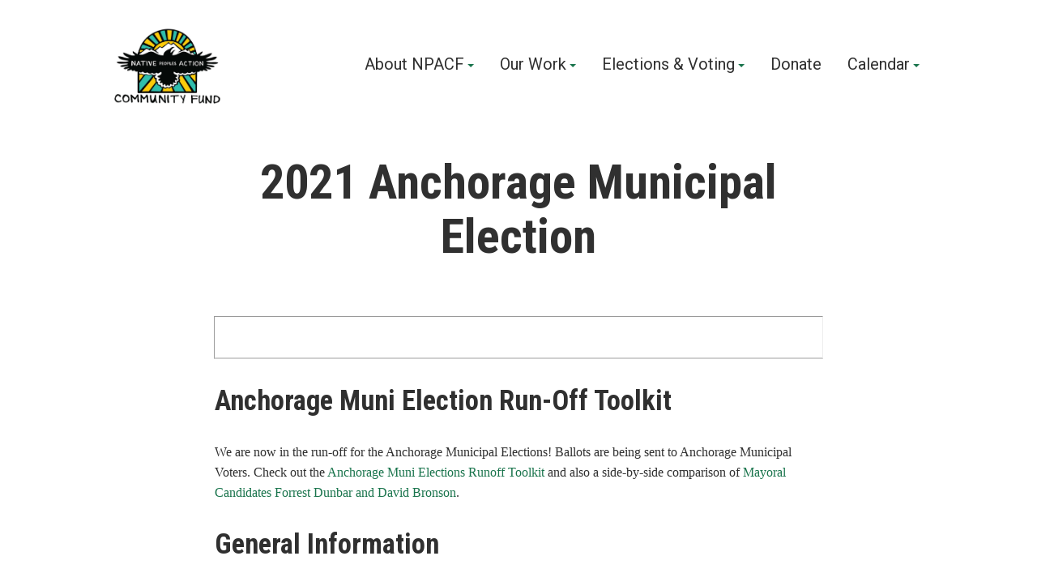

--- FILE ---
content_type: text/html; charset=UTF-8
request_url: https://npacommunityfund.org/anchorage-municipal-election/
body_size: 11016
content:
<!doctype html>
<html lang="en">
<head>
	<meta charset="UTF-8" />
	<meta name="viewport" content="width=device-width, initial-scale=1" />
	<link rel="profile" href="https://gmpg.org/xfn/11" />
	<title>2021 Anchorage Municipal Election &#8211; NPA Community Fund</title>
<meta name='robots' content='max-image-preview:large' />
<link rel='dns-prefetch' href='//stats.wp.com' />
<link rel='dns-prefetch' href='//fonts.googleapis.com' />
<link rel='dns-prefetch' href='//c0.wp.com' />
<link rel='dns-prefetch' href='//jetpack.wordpress.com' />
<link rel='dns-prefetch' href='//s0.wp.com' />
<link rel='dns-prefetch' href='//public-api.wordpress.com' />
<link rel='dns-prefetch' href='//0.gravatar.com' />
<link rel='dns-prefetch' href='//1.gravatar.com' />
<link rel='dns-prefetch' href='//2.gravatar.com' />
<link rel='dns-prefetch' href='//www.googletagmanager.com' />
<link rel="alternate" type="application/rss+xml" title="NPA Community Fund &raquo; Feed" href="https://npacommunityfund.org/feed/" />
<link rel="alternate" type="application/rss+xml" title="NPA Community Fund &raquo; Comments Feed" href="https://npacommunityfund.org/comments/feed/" />
<script type="text/javascript">
window._wpemojiSettings = {"baseUrl":"https:\/\/s.w.org\/images\/core\/emoji\/14.0.0\/72x72\/","ext":".png","svgUrl":"https:\/\/s.w.org\/images\/core\/emoji\/14.0.0\/svg\/","svgExt":".svg","source":{"concatemoji":"https:\/\/npacommunityfund.org\/wp-includes\/js\/wp-emoji-release.min.js?ver=6.2.8"}};
/*! This file is auto-generated */
!function(e,a,t){var n,r,o,i=a.createElement("canvas"),p=i.getContext&&i.getContext("2d");function s(e,t){p.clearRect(0,0,i.width,i.height),p.fillText(e,0,0);e=i.toDataURL();return p.clearRect(0,0,i.width,i.height),p.fillText(t,0,0),e===i.toDataURL()}function c(e){var t=a.createElement("script");t.src=e,t.defer=t.type="text/javascript",a.getElementsByTagName("head")[0].appendChild(t)}for(o=Array("flag","emoji"),t.supports={everything:!0,everythingExceptFlag:!0},r=0;r<o.length;r++)t.supports[o[r]]=function(e){if(p&&p.fillText)switch(p.textBaseline="top",p.font="600 32px Arial",e){case"flag":return s("\ud83c\udff3\ufe0f\u200d\u26a7\ufe0f","\ud83c\udff3\ufe0f\u200b\u26a7\ufe0f")?!1:!s("\ud83c\uddfa\ud83c\uddf3","\ud83c\uddfa\u200b\ud83c\uddf3")&&!s("\ud83c\udff4\udb40\udc67\udb40\udc62\udb40\udc65\udb40\udc6e\udb40\udc67\udb40\udc7f","\ud83c\udff4\u200b\udb40\udc67\u200b\udb40\udc62\u200b\udb40\udc65\u200b\udb40\udc6e\u200b\udb40\udc67\u200b\udb40\udc7f");case"emoji":return!s("\ud83e\udef1\ud83c\udffb\u200d\ud83e\udef2\ud83c\udfff","\ud83e\udef1\ud83c\udffb\u200b\ud83e\udef2\ud83c\udfff")}return!1}(o[r]),t.supports.everything=t.supports.everything&&t.supports[o[r]],"flag"!==o[r]&&(t.supports.everythingExceptFlag=t.supports.everythingExceptFlag&&t.supports[o[r]]);t.supports.everythingExceptFlag=t.supports.everythingExceptFlag&&!t.supports.flag,t.DOMReady=!1,t.readyCallback=function(){t.DOMReady=!0},t.supports.everything||(n=function(){t.readyCallback()},a.addEventListener?(a.addEventListener("DOMContentLoaded",n,!1),e.addEventListener("load",n,!1)):(e.attachEvent("onload",n),a.attachEvent("onreadystatechange",function(){"complete"===a.readyState&&t.readyCallback()})),(e=t.source||{}).concatemoji?c(e.concatemoji):e.wpemoji&&e.twemoji&&(c(e.twemoji),c(e.wpemoji)))}(window,document,window._wpemojiSettings);
</script>
<style type="text/css">
img.wp-smiley,
img.emoji {
	display: inline !important;
	border: none !important;
	box-shadow: none !important;
	height: 1em !important;
	width: 1em !important;
	margin: 0 0.07em !important;
	vertical-align: -0.1em !important;
	background: none !important;
	padding: 0 !important;
}
</style>
	<link rel='stylesheet' id='wp-block-library-css' href='https://c0.wp.com/c/6.2.8/wp-includes/css/dist/block-library/style.min.css' type='text/css' media='all' />
<style id='wp-block-library-inline-css' type='text/css'>
.has-text-align-justify{text-align:justify;}
</style>
<style id='wp-block-library-theme-inline-css' type='text/css'>
.wp-block-audio figcaption{color:#555;font-size:13px;text-align:center}.is-dark-theme .wp-block-audio figcaption{color:hsla(0,0%,100%,.65)}.wp-block-audio{margin:0 0 1em}.wp-block-code{border:1px solid #ccc;border-radius:4px;font-family:Menlo,Consolas,monaco,monospace;padding:.8em 1em}.wp-block-embed figcaption{color:#555;font-size:13px;text-align:center}.is-dark-theme .wp-block-embed figcaption{color:hsla(0,0%,100%,.65)}.wp-block-embed{margin:0 0 1em}.blocks-gallery-caption{color:#555;font-size:13px;text-align:center}.is-dark-theme .blocks-gallery-caption{color:hsla(0,0%,100%,.65)}.wp-block-image figcaption{color:#555;font-size:13px;text-align:center}.is-dark-theme .wp-block-image figcaption{color:hsla(0,0%,100%,.65)}.wp-block-image{margin:0 0 1em}.wp-block-pullquote{border-bottom:4px solid;border-top:4px solid;color:currentColor;margin-bottom:1.75em}.wp-block-pullquote cite,.wp-block-pullquote footer,.wp-block-pullquote__citation{color:currentColor;font-size:.8125em;font-style:normal;text-transform:uppercase}.wp-block-quote{border-left:.25em solid;margin:0 0 1.75em;padding-left:1em}.wp-block-quote cite,.wp-block-quote footer{color:currentColor;font-size:.8125em;font-style:normal;position:relative}.wp-block-quote.has-text-align-right{border-left:none;border-right:.25em solid;padding-left:0;padding-right:1em}.wp-block-quote.has-text-align-center{border:none;padding-left:0}.wp-block-quote.is-large,.wp-block-quote.is-style-large,.wp-block-quote.is-style-plain{border:none}.wp-block-search .wp-block-search__label{font-weight:700}.wp-block-search__button{border:1px solid #ccc;padding:.375em .625em}:where(.wp-block-group.has-background){padding:1.25em 2.375em}.wp-block-separator.has-css-opacity{opacity:.4}.wp-block-separator{border:none;border-bottom:2px solid;margin-left:auto;margin-right:auto}.wp-block-separator.has-alpha-channel-opacity{opacity:1}.wp-block-separator:not(.is-style-wide):not(.is-style-dots){width:100px}.wp-block-separator.has-background:not(.is-style-dots){border-bottom:none;height:1px}.wp-block-separator.has-background:not(.is-style-wide):not(.is-style-dots){height:2px}.wp-block-table{margin:0 0 1em}.wp-block-table td,.wp-block-table th{word-break:normal}.wp-block-table figcaption{color:#555;font-size:13px;text-align:center}.is-dark-theme .wp-block-table figcaption{color:hsla(0,0%,100%,.65)}.wp-block-video figcaption{color:#555;font-size:13px;text-align:center}.is-dark-theme .wp-block-video figcaption{color:hsla(0,0%,100%,.65)}.wp-block-video{margin:0 0 1em}.wp-block-template-part.has-background{margin-bottom:0;margin-top:0;padding:1.25em 2.375em}
</style>
<link rel='stylesheet' id='mediaelement-css' href='https://c0.wp.com/c/6.2.8/wp-includes/js/mediaelement/mediaelementplayer-legacy.min.css' type='text/css' media='all' />
<link rel='stylesheet' id='wp-mediaelement-css' href='https://c0.wp.com/c/6.2.8/wp-includes/js/mediaelement/wp-mediaelement.min.css' type='text/css' media='all' />
<link rel='stylesheet' id='classic-theme-styles-css' href='https://c0.wp.com/c/6.2.8/wp-includes/css/classic-themes.min.css' type='text/css' media='all' />
<style id='global-styles-inline-css' type='text/css'>
body{--wp--preset--color--black: #000000;--wp--preset--color--cyan-bluish-gray: #abb8c3;--wp--preset--color--white: #ffffff;--wp--preset--color--pale-pink: #f78da7;--wp--preset--color--vivid-red: #cf2e2e;--wp--preset--color--luminous-vivid-orange: #ff6900;--wp--preset--color--luminous-vivid-amber: #fcb900;--wp--preset--color--light-green-cyan: #7bdcb5;--wp--preset--color--vivid-green-cyan: #00d084;--wp--preset--color--pale-cyan-blue: #8ed1fc;--wp--preset--color--vivid-cyan-blue: #0693e3;--wp--preset--color--vivid-purple: #9b51e0;--wp--preset--color--primary: #19744C;--wp--preset--color--secondary: #BC2213;--wp--preset--color--background: #FFFFFF;--wp--preset--color--foreground: #303030;--wp--preset--color--foreground-light: #505050;--wp--preset--color--foreground-dark: #101010;--wp--preset--gradient--vivid-cyan-blue-to-vivid-purple: linear-gradient(135deg,rgba(6,147,227,1) 0%,rgb(155,81,224) 100%);--wp--preset--gradient--light-green-cyan-to-vivid-green-cyan: linear-gradient(135deg,rgb(122,220,180) 0%,rgb(0,208,130) 100%);--wp--preset--gradient--luminous-vivid-amber-to-luminous-vivid-orange: linear-gradient(135deg,rgba(252,185,0,1) 0%,rgba(255,105,0,1) 100%);--wp--preset--gradient--luminous-vivid-orange-to-vivid-red: linear-gradient(135deg,rgba(255,105,0,1) 0%,rgb(207,46,46) 100%);--wp--preset--gradient--very-light-gray-to-cyan-bluish-gray: linear-gradient(135deg,rgb(238,238,238) 0%,rgb(169,184,195) 100%);--wp--preset--gradient--cool-to-warm-spectrum: linear-gradient(135deg,rgb(74,234,220) 0%,rgb(151,120,209) 20%,rgb(207,42,186) 40%,rgb(238,44,130) 60%,rgb(251,105,98) 80%,rgb(254,248,76) 100%);--wp--preset--gradient--blush-light-purple: linear-gradient(135deg,rgb(255,206,236) 0%,rgb(152,150,240) 100%);--wp--preset--gradient--blush-bordeaux: linear-gradient(135deg,rgb(254,205,165) 0%,rgb(254,45,45) 50%,rgb(107,0,62) 100%);--wp--preset--gradient--luminous-dusk: linear-gradient(135deg,rgb(255,203,112) 0%,rgb(199,81,192) 50%,rgb(65,88,208) 100%);--wp--preset--gradient--pale-ocean: linear-gradient(135deg,rgb(255,245,203) 0%,rgb(182,227,212) 50%,rgb(51,167,181) 100%);--wp--preset--gradient--electric-grass: linear-gradient(135deg,rgb(202,248,128) 0%,rgb(113,206,126) 100%);--wp--preset--gradient--midnight: linear-gradient(135deg,rgb(2,3,129) 0%,rgb(40,116,252) 100%);--wp--preset--duotone--dark-grayscale: url('#wp-duotone-dark-grayscale');--wp--preset--duotone--grayscale: url('#wp-duotone-grayscale');--wp--preset--duotone--purple-yellow: url('#wp-duotone-purple-yellow');--wp--preset--duotone--blue-red: url('#wp-duotone-blue-red');--wp--preset--duotone--midnight: url('#wp-duotone-midnight');--wp--preset--duotone--magenta-yellow: url('#wp-duotone-magenta-yellow');--wp--preset--duotone--purple-green: url('#wp-duotone-purple-green');--wp--preset--duotone--blue-orange: url('#wp-duotone-blue-orange');--wp--preset--font-size--small: 16.666px;--wp--preset--font-size--medium: 20px;--wp--preset--font-size--large: 28.8px;--wp--preset--font-size--x-large: 42px;--wp--preset--font-size--normal: 20px;--wp--preset--font-size--huge: 34.56px;--wp--preset--spacing--20: 0.44rem;--wp--preset--spacing--30: 0.67rem;--wp--preset--spacing--40: 1rem;--wp--preset--spacing--50: 1.5rem;--wp--preset--spacing--60: 2.25rem;--wp--preset--spacing--70: 3.38rem;--wp--preset--spacing--80: 5.06rem;--wp--preset--shadow--natural: 6px 6px 9px rgba(0, 0, 0, 0.2);--wp--preset--shadow--deep: 12px 12px 50px rgba(0, 0, 0, 0.4);--wp--preset--shadow--sharp: 6px 6px 0px rgba(0, 0, 0, 0.2);--wp--preset--shadow--outlined: 6px 6px 0px -3px rgba(255, 255, 255, 1), 6px 6px rgba(0, 0, 0, 1);--wp--preset--shadow--crisp: 6px 6px 0px rgba(0, 0, 0, 1);}:where(.is-layout-flex){gap: 0.5em;}body .is-layout-flow > .alignleft{float: left;margin-inline-start: 0;margin-inline-end: 2em;}body .is-layout-flow > .alignright{float: right;margin-inline-start: 2em;margin-inline-end: 0;}body .is-layout-flow > .aligncenter{margin-left: auto !important;margin-right: auto !important;}body .is-layout-constrained > .alignleft{float: left;margin-inline-start: 0;margin-inline-end: 2em;}body .is-layout-constrained > .alignright{float: right;margin-inline-start: 2em;margin-inline-end: 0;}body .is-layout-constrained > .aligncenter{margin-left: auto !important;margin-right: auto !important;}body .is-layout-constrained > :where(:not(.alignleft):not(.alignright):not(.alignfull)){max-width: var(--wp--style--global--content-size);margin-left: auto !important;margin-right: auto !important;}body .is-layout-constrained > .alignwide{max-width: var(--wp--style--global--wide-size);}body .is-layout-flex{display: flex;}body .is-layout-flex{flex-wrap: wrap;align-items: center;}body .is-layout-flex > *{margin: 0;}:where(.wp-block-columns.is-layout-flex){gap: 2em;}.has-black-color{color: var(--wp--preset--color--black) !important;}.has-cyan-bluish-gray-color{color: var(--wp--preset--color--cyan-bluish-gray) !important;}.has-white-color{color: var(--wp--preset--color--white) !important;}.has-pale-pink-color{color: var(--wp--preset--color--pale-pink) !important;}.has-vivid-red-color{color: var(--wp--preset--color--vivid-red) !important;}.has-luminous-vivid-orange-color{color: var(--wp--preset--color--luminous-vivid-orange) !important;}.has-luminous-vivid-amber-color{color: var(--wp--preset--color--luminous-vivid-amber) !important;}.has-light-green-cyan-color{color: var(--wp--preset--color--light-green-cyan) !important;}.has-vivid-green-cyan-color{color: var(--wp--preset--color--vivid-green-cyan) !important;}.has-pale-cyan-blue-color{color: var(--wp--preset--color--pale-cyan-blue) !important;}.has-vivid-cyan-blue-color{color: var(--wp--preset--color--vivid-cyan-blue) !important;}.has-vivid-purple-color{color: var(--wp--preset--color--vivid-purple) !important;}.has-black-background-color{background-color: var(--wp--preset--color--black) !important;}.has-cyan-bluish-gray-background-color{background-color: var(--wp--preset--color--cyan-bluish-gray) !important;}.has-white-background-color{background-color: var(--wp--preset--color--white) !important;}.has-pale-pink-background-color{background-color: var(--wp--preset--color--pale-pink) !important;}.has-vivid-red-background-color{background-color: var(--wp--preset--color--vivid-red) !important;}.has-luminous-vivid-orange-background-color{background-color: var(--wp--preset--color--luminous-vivid-orange) !important;}.has-luminous-vivid-amber-background-color{background-color: var(--wp--preset--color--luminous-vivid-amber) !important;}.has-light-green-cyan-background-color{background-color: var(--wp--preset--color--light-green-cyan) !important;}.has-vivid-green-cyan-background-color{background-color: var(--wp--preset--color--vivid-green-cyan) !important;}.has-pale-cyan-blue-background-color{background-color: var(--wp--preset--color--pale-cyan-blue) !important;}.has-vivid-cyan-blue-background-color{background-color: var(--wp--preset--color--vivid-cyan-blue) !important;}.has-vivid-purple-background-color{background-color: var(--wp--preset--color--vivid-purple) !important;}.has-black-border-color{border-color: var(--wp--preset--color--black) !important;}.has-cyan-bluish-gray-border-color{border-color: var(--wp--preset--color--cyan-bluish-gray) !important;}.has-white-border-color{border-color: var(--wp--preset--color--white) !important;}.has-pale-pink-border-color{border-color: var(--wp--preset--color--pale-pink) !important;}.has-vivid-red-border-color{border-color: var(--wp--preset--color--vivid-red) !important;}.has-luminous-vivid-orange-border-color{border-color: var(--wp--preset--color--luminous-vivid-orange) !important;}.has-luminous-vivid-amber-border-color{border-color: var(--wp--preset--color--luminous-vivid-amber) !important;}.has-light-green-cyan-border-color{border-color: var(--wp--preset--color--light-green-cyan) !important;}.has-vivid-green-cyan-border-color{border-color: var(--wp--preset--color--vivid-green-cyan) !important;}.has-pale-cyan-blue-border-color{border-color: var(--wp--preset--color--pale-cyan-blue) !important;}.has-vivid-cyan-blue-border-color{border-color: var(--wp--preset--color--vivid-cyan-blue) !important;}.has-vivid-purple-border-color{border-color: var(--wp--preset--color--vivid-purple) !important;}.has-vivid-cyan-blue-to-vivid-purple-gradient-background{background: var(--wp--preset--gradient--vivid-cyan-blue-to-vivid-purple) !important;}.has-light-green-cyan-to-vivid-green-cyan-gradient-background{background: var(--wp--preset--gradient--light-green-cyan-to-vivid-green-cyan) !important;}.has-luminous-vivid-amber-to-luminous-vivid-orange-gradient-background{background: var(--wp--preset--gradient--luminous-vivid-amber-to-luminous-vivid-orange) !important;}.has-luminous-vivid-orange-to-vivid-red-gradient-background{background: var(--wp--preset--gradient--luminous-vivid-orange-to-vivid-red) !important;}.has-very-light-gray-to-cyan-bluish-gray-gradient-background{background: var(--wp--preset--gradient--very-light-gray-to-cyan-bluish-gray) !important;}.has-cool-to-warm-spectrum-gradient-background{background: var(--wp--preset--gradient--cool-to-warm-spectrum) !important;}.has-blush-light-purple-gradient-background{background: var(--wp--preset--gradient--blush-light-purple) !important;}.has-blush-bordeaux-gradient-background{background: var(--wp--preset--gradient--blush-bordeaux) !important;}.has-luminous-dusk-gradient-background{background: var(--wp--preset--gradient--luminous-dusk) !important;}.has-pale-ocean-gradient-background{background: var(--wp--preset--gradient--pale-ocean) !important;}.has-electric-grass-gradient-background{background: var(--wp--preset--gradient--electric-grass) !important;}.has-midnight-gradient-background{background: var(--wp--preset--gradient--midnight) !important;}.has-small-font-size{font-size: var(--wp--preset--font-size--small) !important;}.has-medium-font-size{font-size: var(--wp--preset--font-size--medium) !important;}.has-large-font-size{font-size: var(--wp--preset--font-size--large) !important;}.has-x-large-font-size{font-size: var(--wp--preset--font-size--x-large) !important;}
.wp-block-navigation a:where(:not(.wp-element-button)){color: inherit;}
:where(.wp-block-columns.is-layout-flex){gap: 2em;}
.wp-block-pullquote{font-size: 1.5em;line-height: 1.6;}
</style>
<link rel='stylesheet' id='varia-print-style-css' href='https://npacommunityfund.org/wp-content/themes/varia-wpcom/print.css?ver=1.3.24' type='text/css' media='print' />
<link rel='stylesheet' id='balasana-fonts-css' href='https://fonts.googleapis.com/css?family=Roboto+Condensed%3A400%2C400i%2C700%2C700i%7CRoboto%3A400%2C400i%2C700%2C700i&#038;subset=latin%2Clatin-ext' type='text/css' media='all' />
<link rel='stylesheet' id='balasana-style-css' href='https://npacommunityfund.org/wp-content/themes/balasana-wpcom/style.css?ver=1.3.24' type='text/css' media='all' />
<link rel='stylesheet' id='jetpack_css-css' href='https://c0.wp.com/p/jetpack/12.6.1/css/jetpack.css' type='text/css' media='all' />
<link rel="https://api.w.org/" href="https://npacommunityfund.org/wp-json/" /><link rel="alternate" type="application/json" href="https://npacommunityfund.org/wp-json/wp/v2/pages/1483" /><link rel="EditURI" type="application/rsd+xml" title="RSD" href="https://npacommunityfund.org/xmlrpc.php?rsd" />
<link rel="wlwmanifest" type="application/wlwmanifest+xml" href="https://npacommunityfund.org/wp-includes/wlwmanifest.xml" />
<meta name="generator" content="WordPress 6.2.8" />
<link rel="canonical" href="https://npacommunityfund.org/anchorage-municipal-election/" />
<link rel='shortlink' href='https://npacommunityfund.org/?p=1483' />
		<!-- Custom Logo: hide header text -->
		<style id="custom-logo-css" type="text/css">
			.site-title, .site-description {
				position: absolute;
				clip: rect(1px, 1px, 1px, 1px);
			}
		</style>
		<link rel="alternate" type="application/json+oembed" href="https://npacommunityfund.org/wp-json/oembed/1.0/embed?url=https%3A%2F%2Fnpacommunityfund.org%2Fanchorage-municipal-election%2F" />
<link rel="alternate" type="text/xml+oembed" href="https://npacommunityfund.org/wp-json/oembed/1.0/embed?url=https%3A%2F%2Fnpacommunityfund.org%2Fanchorage-municipal-election%2F&#038;format=xml" />
<meta name="generator" content="Site Kit by Google 1.134.0" />	<style>img#wpstats{display:none}</style>
		<link rel="icon" href="https://npacommunityfund.org/wp-content/uploads/2020/03/cropped-cropped-npacf-1-32x32.jpg" sizes="32x32" />
<link rel="icon" href="https://npacommunityfund.org/wp-content/uploads/2020/03/cropped-cropped-npacf-1-192x192.jpg" sizes="192x192" />
<link rel="apple-touch-icon" href="https://npacommunityfund.org/wp-content/uploads/2020/03/cropped-cropped-npacf-1-180x180.jpg" />
<meta name="msapplication-TileImage" content="https://npacommunityfund.org/wp-content/uploads/2020/03/cropped-cropped-npacf-1-270x270.jpg" />
		<style type="text/css" id="wp-custom-css">
			html {
	font-family:"Open Sans";
}

.is-active, .is-selected {
	color:#000 !important;
	background:#eee !important;
}		</style>
		<style id="wpforms-css-vars-root">
				:root {
					--wpforms-field-border-radius: 3px;
--wpforms-field-border-style: solid;
--wpforms-field-border-size: 1px;
--wpforms-field-background-color: #ffffff;
--wpforms-field-border-color: rgba( 0, 0, 0, 0.25 );
--wpforms-field-border-color-spare: rgba( 0, 0, 0, 0.25 );
--wpforms-field-text-color: rgba( 0, 0, 0, 0.7 );
--wpforms-field-menu-color: #ffffff;
--wpforms-label-color: rgba( 0, 0, 0, 0.85 );
--wpforms-label-sublabel-color: rgba( 0, 0, 0, 0.55 );
--wpforms-label-error-color: #d63637;
--wpforms-button-border-radius: 3px;
--wpforms-button-border-style: none;
--wpforms-button-border-size: 1px;
--wpforms-button-background-color: #066aab;
--wpforms-button-border-color: #066aab;
--wpforms-button-text-color: #ffffff;
--wpforms-page-break-color: #066aab;
--wpforms-background-image: none;
--wpforms-background-position: center center;
--wpforms-background-repeat: no-repeat;
--wpforms-background-size: cover;
--wpforms-background-width: 100px;
--wpforms-background-height: 100px;
--wpforms-background-color: rgba( 0, 0, 0, 0 );
--wpforms-background-url: none;
--wpforms-container-padding: 0px;
--wpforms-container-border-style: none;
--wpforms-container-border-width: 1px;
--wpforms-container-border-color: #000000;
--wpforms-container-border-radius: 3px;
--wpforms-field-size-input-height: 43px;
--wpforms-field-size-input-spacing: 15px;
--wpforms-field-size-font-size: 16px;
--wpforms-field-size-line-height: 19px;
--wpforms-field-size-padding-h: 14px;
--wpforms-field-size-checkbox-size: 16px;
--wpforms-field-size-sublabel-spacing: 5px;
--wpforms-field-size-icon-size: 1;
--wpforms-label-size-font-size: 16px;
--wpforms-label-size-line-height: 19px;
--wpforms-label-size-sublabel-font-size: 14px;
--wpforms-label-size-sublabel-line-height: 17px;
--wpforms-button-size-font-size: 17px;
--wpforms-button-size-height: 41px;
--wpforms-button-size-padding-h: 15px;
--wpforms-button-size-margin-top: 10px;
--wpforms-container-shadow-size-box-shadow: none;

				}
			</style></head>

<body class="page-template-default page page-id-1483 wp-custom-logo wp-embed-responsive singular image-filters-enabled">

<svg xmlns="http://www.w3.org/2000/svg" viewBox="0 0 0 0" width="0" height="0" focusable="false" role="none" style="visibility: hidden; position: absolute; left: -9999px; overflow: hidden;" ><defs><filter id="wp-duotone-dark-grayscale"><feColorMatrix color-interpolation-filters="sRGB" type="matrix" values=" .299 .587 .114 0 0 .299 .587 .114 0 0 .299 .587 .114 0 0 .299 .587 .114 0 0 " /><feComponentTransfer color-interpolation-filters="sRGB" ><feFuncR type="table" tableValues="0 0.49803921568627" /><feFuncG type="table" tableValues="0 0.49803921568627" /><feFuncB type="table" tableValues="0 0.49803921568627" /><feFuncA type="table" tableValues="1 1" /></feComponentTransfer><feComposite in2="SourceGraphic" operator="in" /></filter></defs></svg><svg xmlns="http://www.w3.org/2000/svg" viewBox="0 0 0 0" width="0" height="0" focusable="false" role="none" style="visibility: hidden; position: absolute; left: -9999px; overflow: hidden;" ><defs><filter id="wp-duotone-grayscale"><feColorMatrix color-interpolation-filters="sRGB" type="matrix" values=" .299 .587 .114 0 0 .299 .587 .114 0 0 .299 .587 .114 0 0 .299 .587 .114 0 0 " /><feComponentTransfer color-interpolation-filters="sRGB" ><feFuncR type="table" tableValues="0 1" /><feFuncG type="table" tableValues="0 1" /><feFuncB type="table" tableValues="0 1" /><feFuncA type="table" tableValues="1 1" /></feComponentTransfer><feComposite in2="SourceGraphic" operator="in" /></filter></defs></svg><svg xmlns="http://www.w3.org/2000/svg" viewBox="0 0 0 0" width="0" height="0" focusable="false" role="none" style="visibility: hidden; position: absolute; left: -9999px; overflow: hidden;" ><defs><filter id="wp-duotone-purple-yellow"><feColorMatrix color-interpolation-filters="sRGB" type="matrix" values=" .299 .587 .114 0 0 .299 .587 .114 0 0 .299 .587 .114 0 0 .299 .587 .114 0 0 " /><feComponentTransfer color-interpolation-filters="sRGB" ><feFuncR type="table" tableValues="0.54901960784314 0.98823529411765" /><feFuncG type="table" tableValues="0 1" /><feFuncB type="table" tableValues="0.71764705882353 0.25490196078431" /><feFuncA type="table" tableValues="1 1" /></feComponentTransfer><feComposite in2="SourceGraphic" operator="in" /></filter></defs></svg><svg xmlns="http://www.w3.org/2000/svg" viewBox="0 0 0 0" width="0" height="0" focusable="false" role="none" style="visibility: hidden; position: absolute; left: -9999px; overflow: hidden;" ><defs><filter id="wp-duotone-blue-red"><feColorMatrix color-interpolation-filters="sRGB" type="matrix" values=" .299 .587 .114 0 0 .299 .587 .114 0 0 .299 .587 .114 0 0 .299 .587 .114 0 0 " /><feComponentTransfer color-interpolation-filters="sRGB" ><feFuncR type="table" tableValues="0 1" /><feFuncG type="table" tableValues="0 0.27843137254902" /><feFuncB type="table" tableValues="0.5921568627451 0.27843137254902" /><feFuncA type="table" tableValues="1 1" /></feComponentTransfer><feComposite in2="SourceGraphic" operator="in" /></filter></defs></svg><svg xmlns="http://www.w3.org/2000/svg" viewBox="0 0 0 0" width="0" height="0" focusable="false" role="none" style="visibility: hidden; position: absolute; left: -9999px; overflow: hidden;" ><defs><filter id="wp-duotone-midnight"><feColorMatrix color-interpolation-filters="sRGB" type="matrix" values=" .299 .587 .114 0 0 .299 .587 .114 0 0 .299 .587 .114 0 0 .299 .587 .114 0 0 " /><feComponentTransfer color-interpolation-filters="sRGB" ><feFuncR type="table" tableValues="0 0" /><feFuncG type="table" tableValues="0 0.64705882352941" /><feFuncB type="table" tableValues="0 1" /><feFuncA type="table" tableValues="1 1" /></feComponentTransfer><feComposite in2="SourceGraphic" operator="in" /></filter></defs></svg><svg xmlns="http://www.w3.org/2000/svg" viewBox="0 0 0 0" width="0" height="0" focusable="false" role="none" style="visibility: hidden; position: absolute; left: -9999px; overflow: hidden;" ><defs><filter id="wp-duotone-magenta-yellow"><feColorMatrix color-interpolation-filters="sRGB" type="matrix" values=" .299 .587 .114 0 0 .299 .587 .114 0 0 .299 .587 .114 0 0 .299 .587 .114 0 0 " /><feComponentTransfer color-interpolation-filters="sRGB" ><feFuncR type="table" tableValues="0.78039215686275 1" /><feFuncG type="table" tableValues="0 0.94901960784314" /><feFuncB type="table" tableValues="0.35294117647059 0.47058823529412" /><feFuncA type="table" tableValues="1 1" /></feComponentTransfer><feComposite in2="SourceGraphic" operator="in" /></filter></defs></svg><svg xmlns="http://www.w3.org/2000/svg" viewBox="0 0 0 0" width="0" height="0" focusable="false" role="none" style="visibility: hidden; position: absolute; left: -9999px; overflow: hidden;" ><defs><filter id="wp-duotone-purple-green"><feColorMatrix color-interpolation-filters="sRGB" type="matrix" values=" .299 .587 .114 0 0 .299 .587 .114 0 0 .299 .587 .114 0 0 .299 .587 .114 0 0 " /><feComponentTransfer color-interpolation-filters="sRGB" ><feFuncR type="table" tableValues="0.65098039215686 0.40392156862745" /><feFuncG type="table" tableValues="0 1" /><feFuncB type="table" tableValues="0.44705882352941 0.4" /><feFuncA type="table" tableValues="1 1" /></feComponentTransfer><feComposite in2="SourceGraphic" operator="in" /></filter></defs></svg><svg xmlns="http://www.w3.org/2000/svg" viewBox="0 0 0 0" width="0" height="0" focusable="false" role="none" style="visibility: hidden; position: absolute; left: -9999px; overflow: hidden;" ><defs><filter id="wp-duotone-blue-orange"><feColorMatrix color-interpolation-filters="sRGB" type="matrix" values=" .299 .587 .114 0 0 .299 .587 .114 0 0 .299 .587 .114 0 0 .299 .587 .114 0 0 " /><feComponentTransfer color-interpolation-filters="sRGB" ><feFuncR type="table" tableValues="0.098039215686275 1" /><feFuncG type="table" tableValues="0 0.66274509803922" /><feFuncB type="table" tableValues="0.84705882352941 0.41960784313725" /><feFuncA type="table" tableValues="1 1" /></feComponentTransfer><feComposite in2="SourceGraphic" operator="in" /></filter></defs></svg>
<div id="page" class="site">
	<a class="skip-link screen-reader-text" href="#content">Skip to content</a>

	<header id="masthead" class="site-header responsive-max-width">
	<div class="site-branding">

			<div class="site-logo"><a href="https://npacommunityfund.org/" class="custom-logo-link" rel="home"><img width="1274" height="883" src="https://npacommunityfund.org/wp-content/uploads/2020/03/cropped-npacf.jpg" class="custom-logo" alt="NPA Community Fund logo" decoding="async" srcset="https://npacommunityfund.org/wp-content/uploads/2020/03/cropped-npacf.jpg 1274w, https://npacommunityfund.org/wp-content/uploads/2020/03/cropped-npacf-300x208.jpg 300w, https://npacommunityfund.org/wp-content/uploads/2020/03/cropped-npacf-1024x710.jpg 1024w, https://npacommunityfund.org/wp-content/uploads/2020/03/cropped-npacf-768x532.jpg 768w" sizes="(max-width: 1274px) 100vw, 1274px" /></a></div>
								<p class="site-title"><a href="https://npacommunityfund.org/" rel="home">NPA Community Fund</a></p>
			
	</div><!-- .site-branding -->
		<nav id="site-navigation" class="main-navigation" aria-label="Main Navigation">
		<input type="checkbox" role="button" aria-haspopup="true" id="toggle" class="hide-visually">
		<label for="toggle" id="toggle-menu" class="button">
			Menu			<span class="hide-visually expanded-text">expanded</span>
			<span class="hide-visually collapsed-text">collapsed</span>
		</label>
		<div class="menu-custom-menu-container"><ul id="menu-custom-menu" class="main-menu" aria-label="submenu"><li id="menu-item-2413" class="menu-item menu-item-type-post_type menu-item-object-page menu-item-has-children menu-item-2413"><a href="https://npacommunityfund.org/about/" aria-haspopup="true" aria-expanded="false">About NPACF</a>
<ul class="sub-menu">
	<li id="menu-item-2404" class="menu-item menu-item-type-post_type menu-item-object-page menu-item-2404"><a href="https://npacommunityfund.org/staff-board-cofounders/">Staff, Board &#038; Co-Founders</a></li>
	<li id="menu-item-2415" class="menu-item menu-item-type-post_type menu-item-object-page menu-item-2415"><a href="https://npacommunityfund.org/our-work/">Get Involved</a></li>
</ul>
</li>
<li id="menu-item-2403" class="menu-item menu-item-type-post_type menu-item-object-page menu-item-has-children menu-item-2403"><a href="https://npacommunityfund.org/our-work-2/" aria-haspopup="true" aria-expanded="false">Our Work</a>
<ul class="sub-menu">
	<li id="menu-item-2408" class="menu-item menu-item-type-post_type menu-item-object-page menu-item-has-children menu-item-2408"><a href="https://npacommunityfund.org/advocacy-healing/" aria-haspopup="true" aria-expanded="false">Advocacy &amp; Healing</a>
	<ul class="sub-menu">
		<li id="menu-item-2419" class="menu-item menu-item-type-post_type menu-item-object-page menu-item-2419"><a href="https://npacommunityfund.org/iwgathering/">Indigenous Womxn’s Gathering</a></li>
	</ul>
</li>
	<li id="menu-item-2405" class="menu-item menu-item-type-post_type menu-item-object-page menu-item-has-children menu-item-2405"><a href="https://npacommunityfund.org/building-partnerships-community-outreach/" aria-haspopup="true" aria-expanded="false">Building Partnerships &amp; Community Outreach</a>
	<ul class="sub-menu">
		<li id="menu-item-2407" class="menu-item menu-item-type-post_type menu-item-object-page menu-item-2407"><a href="https://npacommunityfund.org/native-wellness-series/">Native Wellness Series</a></li>
		<li id="menu-item-2418" class="menu-item menu-item-type-post_type menu-item-object-page menu-item-2418"><a href="https://npacommunityfund.org/covid-vaccine-materials-in-alaska-native-languages/">COVID Vaccine Materials in Alaska Native Languages</a></li>
	</ul>
</li>
	<li id="menu-item-2831" class="menu-item menu-item-type-post_type menu-item-object-page menu-item-2831"><a href="https://npacommunityfund.org/our-work-2/2023-calendar/">2023 Calendar</a></li>
</ul>
</li>
<li id="menu-item-2409" class="menu-item menu-item-type-post_type menu-item-object-page menu-item-has-children menu-item-2409"><a href="https://npacommunityfund.org/gotnv/" aria-haspopup="true" aria-expanded="false">Elections &#038; Voting</a>
<ul class="sub-menu">
	<li id="menu-item-2424" class="menu-item menu-item-type-post_type menu-item-object-page menu-item-2424"><a href="https://npacommunityfund.org/npa-election-toolkit/">2022 NPA Election Toolkit</a></li>
	<li id="menu-item-2422" class="menu-item menu-item-type-post_type menu-item-object-page menu-item-2422"><a href="https://npacommunityfund.org/2022-alaska-special-election/">2022 Alaska Special Election</a></li>
	<li id="menu-item-2423" class="menu-item menu-item-type-post_type menu-item-object-page menu-item-2423"><a href="https://npacommunityfund.org/become-an-election-worker/">Become an Election Worker</a></li>
	<li id="menu-item-2421" class="menu-item menu-item-type-post_type menu-item-object-page menu-item-2421"><a href="https://npacommunityfund.org/2022-anchorage-municipal-elections/">2022 Anchorage Municipal Elections</a></li>
	<li id="menu-item-2417" class="menu-item menu-item-type-post_type menu-item-object-page menu-item-2417"><a href="https://npacommunityfund.org/redistricting-in-alaska/">Redistricting in Alaska</a></li>
	<li id="menu-item-2411" class="menu-item menu-item-type-post_type menu-item-object-page menu-item-2411"><a href="https://npacommunityfund.org/npacf-voter-experience-story-bank/">NPACF Voter Experience Story Bank</a></li>
	<li id="menu-item-2410" class="menu-item menu-item-type-post_type menu-item-object-page menu-item-2410"><a href="https://npacommunityfund.org/gotnv-language-videos/">Our Vote, Our Voice Language Videos</a></li>
</ul>
</li>
<li id="menu-item-2412" class="menu-item menu-item-type-post_type menu-item-object-page menu-item-2412"><a href="https://npacommunityfund.org/donate/">Donate</a></li>
<li id="menu-item-2856" class="menu-item menu-item-type-post_type menu-item-object-page menu-item-has-children menu-item-2856"><a href="https://npacommunityfund.org/calendar/" aria-haspopup="true" aria-expanded="false">Calendar</a>
<ul class="sub-menu">
	<li id="menu-item-2857" class="menu-item menu-item-type-post_type menu-item-object-page menu-item-2857"><a href="https://npacommunityfund.org/calendar/2023-calendar/">2023 Calendar</a></li>
</ul>
</li>
</ul></div>	</nav><!-- #site-navigation -->
</header><!-- #masthead -->

	<div id="content" class="site-content">

	<section id="primary" class="content-area">
		<main id="main" class="site-main">

			
<article id="post-1483" class="post-1483 page type-page status-publish has-post-thumbnail hentry entry">

	<header class="entry-header responsive-max-width">
		
<h1 class="entry-title">2021 Anchorage Municipal Election</h1>
	</header>

	
	<div class="entry-content">
		
<div class="wp-block-image"><figure class="aligncenter size-large is-resized"><img decoding="async" src="https://aknativevision.wpcomstaging.com/wp-content/uploads/2021/02/Copy-of-register-to-vote-1-1024x577.png" alt="" class="wp-image-1570" width="784" height="445"/></figure></div>



<hr class="wp-block-coblocks-dynamic-separator" style="height:50px"/>



<h4 class="wp-block-heading"><strong>Anchorage Muni Election Run-Off Toolkit</strong></h4>



<p style="font-size:16px">We are now in the run-off for the Anchorage Municipal Elections! Ballots are being sent to Anchorage Municipal Voters. Check out the <a href="https://aknativevision.wpcomstaging.com/wp-content/uploads/2021/04/Toolkit-for-Anchorage-Runoff-elections.pdf">Anchorage Muni Elections Runoff Toolkit</a> and also a side-by-side comparison of <a href="https://aknativevision.wpcomstaging.com/wp-content/uploads/2021/04/Dunbar-Vs.-Bronson-Issues-list.pdf">Mayoral Candidates Forrest Dunbar and David Bronson</a>. </p>



<h4 class="wp-block-heading"><strong>General Information</strong> </h4>



<p style="font-size:16px">The upcoming Regular Municipal Election will be held on Tuesday, April 6, 2021 and will use a safe and secure Vote-By-Mail system. There will be no traditional in-person voting on Election Day (April 6).</p>



<p style="font-size:16px">The last day to register to vote or update voter registration is Sunday, March 7, 2021. Make sure your address information in the voter registration database is current by reviewing your registration information at <a href="https://myvoterinformation.alaska.gov/">myvoterinformation.alaska.gov</a>. If you need to register to vote or update your voter registration information visit <a href="https://voterregistration.alaska.gov/">voterregistration.alaska.gov</a>.&nbsp;</p>



<p style="font-size:16px">Ballots packages will be mailed to voters at your registered voting address or <a href="https://www.muni.org/departments/assembly/clerk/elections/documents/applications/form%20-%20temporary%20address%20application.pdf">requested temporary address</a>. Ballot packages will be mailed to all qualified voters 21 days before the election (March 15, 2021). If you need to request a temporary address change, your request must be received by the Municipal Clerk’s Office by 5PM on March 30, 2021.</p>



<p style="font-size:16px">Ballots must be filled out and returned with the voter declaration signed. Ballots can be returned via mail postmarked on or before Election Day (April 6, 2021) or dropped at a secure drop box location by 8PM&nbsp;</p>



<h4 class="wp-block-heading"><strong>Key Dates for Anchorage Municipal Election</strong></h4>



<p style="font-size:16px">March 7, 2021: Voter registration and address registration deadline<br>March 15, 2021: Ballot packages sent to voters registered address<br>March 16, 2021: Secure drop boxes will be open for ballot returns&nbsp;<br>March 30, 2021: Deadline to request a ballot sent to temporary address<br>March 30, 2021: Deadline to request a ballot via email or fax<br>April 6, 2021: Ballots must be returned via mail, dropped at a ballot drop box or returned by fax/emailBy mail: Postmarked by April 6, 2021 and received by April 16th at noon. <strong>If mailing the day before, or on Election Day, ask a postal official to hand-cancel/ hand-stamp the envelope with a postmark.</strong><br><em>By mail:</em> Postmarked by April 6, 2021 and received by April 16th at noon. <strong>If mailing the day before, or on Election Day, ask a postal official to hand-cancel/ hand-stamp the envelope with a postmark.</strong><br><em>At a ballot drop box</em> by April 6, 2021 by 8PM<br><em>Via email or fax:</em> must be received by Municipality of Anchorage by April 6, 2021 at 8PM</p>



<h4 class="wp-block-heading"><strong>Helpful Links &amp; Community Resources</strong></h4>



<ul style="font-size:16px"><li><a href="http://www.nativepeoplesaction.org">Native Peoples Action Election Center</a></li><li><a href="https://www.muni.org/departments/assembly/clerk/elections/Pages/default.aspx">Municipality April 6th Election Homepage</a>&nbsp;</li><li><a href="https://muniorg.maps.arcgis.com/apps/webappviewer/index.html?id=e8cf69139d9d4163a9a4d052c2732f2a">My Neighborhood Election and Government Maps</a></li><li><a href="https://muniorg.maps.arcgis.com/apps/webappviewer/index.html?id=c4809e7b77da4f058aacd6936d3079fa">Find Your Assembly District Map</a></li><li><a href="https://www.elections.alaska.gov/">Alaska State Division of Elections Website</a>&nbsp;</li><li><a href="https://www.muni.org/Departments/Assembly/Clerk/Elections/Documents/Calendar/2021%20Election%20Calendar.pdf">Municipal Elections Calendar 2021</a></li><li><a href="https://www.muni.org/Departments/Assembly/Clerk/Elections/Documents/Notices/2021%20Notice%20of%20Vacancy.pdf">Notice of Vacancies for the 2021 Election</a></li><li><a href="https://www.muni.org/Departments/Assembly/Clerk/Elections/2018%20Election/MAS%201026_VBM%201-2-3%20Logo.png">Voting is as easy at 1-2-3</a></li><li><a href="https://anchoragefire.viebit.com/player.php?hash=kVQ0hKXIeOAr">Vote From Home Video Tutorial</a></li><li><a href="http://myvoterinformation.alaska.gov">Check Voter Registration</a></li><li><a href="http://voterregistration.alaska.gov">Register to vote or update voter information</a></li><li><a href="http://www.muni.org/Departments/Assembly/Clerk/Elections/Pages/default.aspx">Anchorage Municipal Election Center tours available</a></li></ul>



<h4 class="wp-block-heading"><strong>NPA Election Center</strong></h4>



<p style="font-size:16px">The NPA Election Center resource is now live. Visit <a href="http://www.nativepeoplesaction.org">www.nativepeoplesaction.org</a>, enter your address into the Election Center tool form and have access to your own personal Election Center. Here you can take a pledge to vote, research your ballot, check your voter registration and find information on how to vote all in one place.</p>



<h4 class="wp-block-heading"><strong>Register To Vote</strong></h4>



<p style="font-size:16px">The registration and updating your voter registration address deadline is Sunday, March 7, 2021.&nbsp;<br>&#8211; Review your voter registration info: <a href="https://myvoterinformation.alaska.gov/">myvoterinformation.alaska.gov/</a>&nbsp;<br>&#8211; Check your voter registration or register to vote: <a href="https://voterregistration.alaska.gov/">https://voterregistration.alaska.gov/</a>&nbsp;<br><br><em>Here are other ways to register to vote:</em><br><a href="https://www.elections.alaska.gov/doc/forms/C03-Fill-In.pdf">Print and fill out the State of Alaska Voter Registration form</a><br>Mail it to: <strong>State of Alaska, Division of Elections</strong>, 2525 Gambell Street, Suite 100, Anchorage, Alaska 99503</p>



<p style="font-size:16px"><em>Voter registration forms are available and ready for you to submit in-person at the following locations:</em></p>



<ul style="font-size:16px"><li><strong>Office of the Municipal Clerk</strong><br>632 W. 6th Avenue, Suite 250<br>Anchorage, Alaska 99501<br>(907) 343 &#8211; 4311&nbsp;&nbsp;&nbsp;&nbsp;&nbsp;&nbsp;&nbsp;&nbsp;&nbsp;&nbsp;&nbsp;&nbsp;&nbsp;&nbsp;&nbsp;&nbsp;&nbsp;&nbsp;&nbsp;&nbsp;&nbsp;&nbsp;</li><li><strong>State of Alaska, Division of Elections</strong><br>RAM Building<br>2525 Gambell Street, Suite 100<br>Anchorage, Alaska 99503<br>(907) 522 &#8211; 8683</li><li>Anchorage Municipal <a href="http://www.muni.org/Departments/libraryOld/Pages/contactinfo.aspx">Libraries</a>, Monday &#8211; Friday 8:00 am &#8211; 5:00 pm, except holidays</li><li>Alaska Division of Motor Vehicles <a href="http://doa.alaska.gov/DMV/office/">Offices</a> &#8211; You may complete a voter registration <a href="http://www.elections.alaska.gov/doc/forms/C03.pdf">form</a> when you apply for or renew your State of Alaska Driver&#8217;s License or I.D</li></ul>



<p style="font-size:16px"><em>Requesting Temporary Address</em></p>



<p style="font-size:16px">Voters can request to receive ballots at a temporary address by mail, email or fax. Applications must be received by the Municipal Clerk’s Office by 5PM on March 30, 2021. <a href="https://www.muni.org/Departments/Assembly/Clerk/Elections/Documents/Applications/FORM%20-%20Temporary%20Address%20Application.pdf">Application to vote at a temporary address</a></p>



<p style="font-size:16px"><em>Temporary address applications can be sent to the Municipal Clerk’s Office:</em><em><br></em>MOA Elections, ATTN Temporary Address Team<br>PO Box 196659, Anchorage, Alaska 99519<br>Fax: 907-343-4313<br><a href="mailto:Elections@AnchorageAK.Gov">Elections@AnchorageAK.Gov<br></a>(907) 243-VOTE(8683)</p>



<h4 class="wp-block-heading"><strong>Where To Vote</strong></h4>



<p style="font-size:16px">Ballots will be mailed to voters at their registered or requested address. There are four ways to return your ballot: at a ballot drop box, by mail, by email or by fax. Submit an application if you would like to vote via email or fax by March 30, 2021.</p>



<p style="font-size:16px"><em>Drop your ballot at a secure ballot drop box location:</em></p>



<ul style="font-size:16px"><li>Anchorage School District Education Center – 5530 East Northern Lights Boulevard</li><li>Bartlett High School – 1101 Golden Bear Drive</li><li>Begich Middle School – 7440 Creekside Center Drive</li><li>City Hall – 632 West 6th Avenue, Parking Lot</li><li>Clark Middle School – 150 Bragaw Street</li><li>Dimond High School – 2909 West 88th Avenue</li><li>Eagle River Town Center – 12001 Business Boulevard (in Eagle River)</li><li>Election Center – 619 East Ship Creek Avenue</li><li>Fairview Community Recreation Center – 1121 East 10th Avenue</li><li>Girdwood Community Center – 250 Egloff Drive (in Girdwood)</li><li>Loussac Library – 3600 Denali Street</li><li>O&#8217;Malley&#8217;s on the Green &#8211; 3651 O&#8217;Malley Road</li><li><em>New! </em>Planning and Development Center (MOA Permit Center) &#8211; 4700 Elmore Road</li><li>Service High School – 5577 Abbott Road</li><li>South Anchorage High School – 13400 Elmore Road</li><li>Spenard Community Recreation Center – 2020 West 48th Avenue</li><li>UAA Alaska Airlines Center – 3550 Providence Drive</li><li>West Anchorage High School – 1700 Hillcrest Drive</li></ul>



<p style="font-size:16px"><em>Return your ballot by USPS mail:</em><em><br></em></p>



<ul style="font-size:16px"><li>Ballot must be postmarked no later than Election Day, April 6, 2021, and received by noon April 16, 2021. If mailing the day before, or on Election Day, ask a postal official to hand-cancel/ hand-stamp the envelope with a postmark.</li><li>Ballots sent to registered/requested addresses will arrive with a pre-addressed return envelope to the Municipal Clerk’s Office</li></ul>



<h4 class="wp-block-heading"><strong>What Is On Your Ballot</strong></h4>



<p style="font-size:16px">On your ballot you will find (1) Mayoral Candidate race, (2) School Board seats, (3) Service Area Board of Supervisors seats, and (4) Ballot Propositions. The Anchorage Municipality released the sample ballot maps for each voting district. <a href="https://muniorg.maps.arcgis.com/apps/webappviewer/index.html?id=a598b0522a3d434cafbc93f20c5ce1a6">Download a sample ballot to see exactly what will be on your ballot.</a><br></p>



<h4 class="has-text-align-center wp-block-heading"><strong><a href="https://aknativevision.wpcomstaging.com/2021-anchorage-municipal-election-what-to-expect-on-your-ballot/" target="_blank" rel="noreferrer noopener">View this page to see who and what is on your ballot!</a></strong></h4>



<hr class="wp-block-separator is-style-wide"/>



<h2 class="has-text-align-center wp-block-heading">2021 Anchorage Muni Election Toolkit</h2>



<h2 class="has-text-align-center wp-block-heading" style="font-size:28px"><a href="https://aknativevision.wpcomstaging.com/wp-content/uploads/2021/02/2021-Municipal-Election-Toolkit-1.pdf" target="_blank" rel="noreferrer noopener">Download Toolkit</a></h2>



<p class="has-text-align-center"><em>Created by </em><a href="http://www.npacommunityfund.org"><em>Native Peoples Action Community Fund</em></a></p>



<h6 class="wp-block-heading" style="font-size:25px">How To Use Toolkit</h6>



<p style="font-size:16px">This toolkit is open for use and distribution. Use this toolkit to increase voter turnout in the Anchorage Municipality! Copy and paste the verbiage in this toolkit across your respective email, digital or print platforms. Graphics are formatted and ready to upload to social media or print/digital email communication. </p>



<h6 class="wp-block-heading" style="font-size:25px">Hashtags</h6>



<p style="font-size:16px">#ANCVotes #AnchorageMunicipalElections</p>



<p class="has-text-align-center" style="font-size:16px"><strong>Click any of the below images to download and post onto your social media, include in your newsletters, or send to family and friends! </strong>Right click and select &#8220;save as image&#8221; to download to your desktop. To save on mobile, hold down on the image and click save.</p>



<div class="wp-block-coblocks-gallery-masonry alignwide"><div class="coblocks-gallery has-caption-style-dark has-gutter"><ul class="has-grid-lrg has-gutter-15 has-gutter-mobile-15"><li class="coblocks-gallery--item"><figure class="coblocks-gallery--figure"><img decoding="async" src="https://aknativevision.wpcomstaging.com/wp-content/uploads/2021/02/1-3-1024x1024.png" alt="" data-id="1511" data-imglink="" data-link="https://aknativevision.wpcomstaging.com/anchorage-municipal-election-toolkit/1-3-3/" class="wp-image-1511"/></figure></li><li class="coblocks-gallery--item"><figure class="coblocks-gallery--figure"><img decoding="async" src="https://aknativevision.wpcomstaging.com/wp-content/uploads/2021/02/2-3-1024x1024.png" alt="" data-id="1513" data-imglink="" data-link="https://aknativevision.wpcomstaging.com/anchorage-municipal-election-toolkit/2-3-3/" class="wp-image-1513"/></figure></li><li class="coblocks-gallery--item"><figure class="coblocks-gallery--figure"><img decoding="async" src="https://aknativevision.wpcomstaging.com/wp-content/uploads/2021/02/3-3-1022x1024.png" alt="" data-id="1515" data-imglink="" data-link="https://aknativevision.wpcomstaging.com/anchorage-municipal-election-toolkit/3-3-3/" class="wp-image-1515"/></figure></li><li class="coblocks-gallery--item"><figure class="coblocks-gallery--figure"><img decoding="async" src="https://aknativevision.wpcomstaging.com/wp-content/uploads/2021/02/5-2-1024x1024.png" alt="" data-id="1517" data-imglink="" data-link="https://aknativevision.wpcomstaging.com/anchorage-municipal-election-toolkit/5-2-2/" class="wp-image-1517"/></figure></li><li class="coblocks-gallery--item"><figure class="coblocks-gallery--figure"><img decoding="async" src="https://aknativevision.wpcomstaging.com/wp-content/uploads/2021/02/6-3-1024x1024.png" alt="" data-id="1520" data-imglink="" data-link="https://aknativevision.wpcomstaging.com/anchorage-municipal-election-toolkit/6-3-2/" class="wp-image-1520"/></figure></li><li class="coblocks-gallery--item"><figure class="coblocks-gallery--figure"><img decoding="async" src="https://aknativevision.wpcomstaging.com/wp-content/uploads/2021/02/Register-to-Vote-3-1024x1024.png" alt="" data-id="1522" data-imglink="" data-link="https://aknativevision.wpcomstaging.com/anchorage-municipal-election-toolkit/register-to-vote-3/" class="wp-image-1522"/></figure></li></ul></div></div>



<p></p>
	</div><!-- .entry-content -->

	</article><!-- #post-1483 -->

		</main><!-- #main -->
	</section><!-- #primary -->


	</div><!-- #content -->

	<footer id="colophon" class="site-footer responsive-max-width">
	
	<aside class="widget-area responsive-max-width" role="complementary" aria-label="Footer">
		<section id="block-6" class="widget widget_block">
<div class="wp-block-group is-layout-flow"><div class="wp-block-group__inner-container"></div></div>
</section>	</aside><!-- .widget-area -->


	<div class="site-info">
					<a class="site-name" href="https://npacommunityfund.org/" rel="home">NPA Community Fund</a><span class="comma">,</span>
<a href="https://wordpress.org/" class="imprint">proudly powered by WordPress</a>.	</div><!-- .site-info -->
</footer><!-- #colophon -->

</div><!-- #page -->

<script type='text/javascript' src='https://stats.wp.com/e-202604.js' id='jetpack-stats-js'></script>
<script type='text/javascript' id='jetpack-stats-js-after'>
_stq = window._stq || [];
_stq.push([ "view", {v:'ext',blog:'210162453',post:'1483',tz:'0',srv:'npacommunityfund.org',j:'1:12.6.1'} ]);
_stq.push([ "clickTrackerInit", "210162453", "1483" ]);
</script>
	<script>
	/(trident|msie)/i.test(navigator.userAgent)&&document.getElementById&&window.addEventListener&&window.addEventListener("hashchange",function(){var t,e=location.hash.substring(1);/^[A-z0-9_-]+$/.test(e)&&(t=document.getElementById(e))&&(/^(?:a|select|input|button|textarea)$/i.test(t.tagName)||(t.tabIndex=-1),t.focus())},!1);
	</script>
	
</body>
</html>
